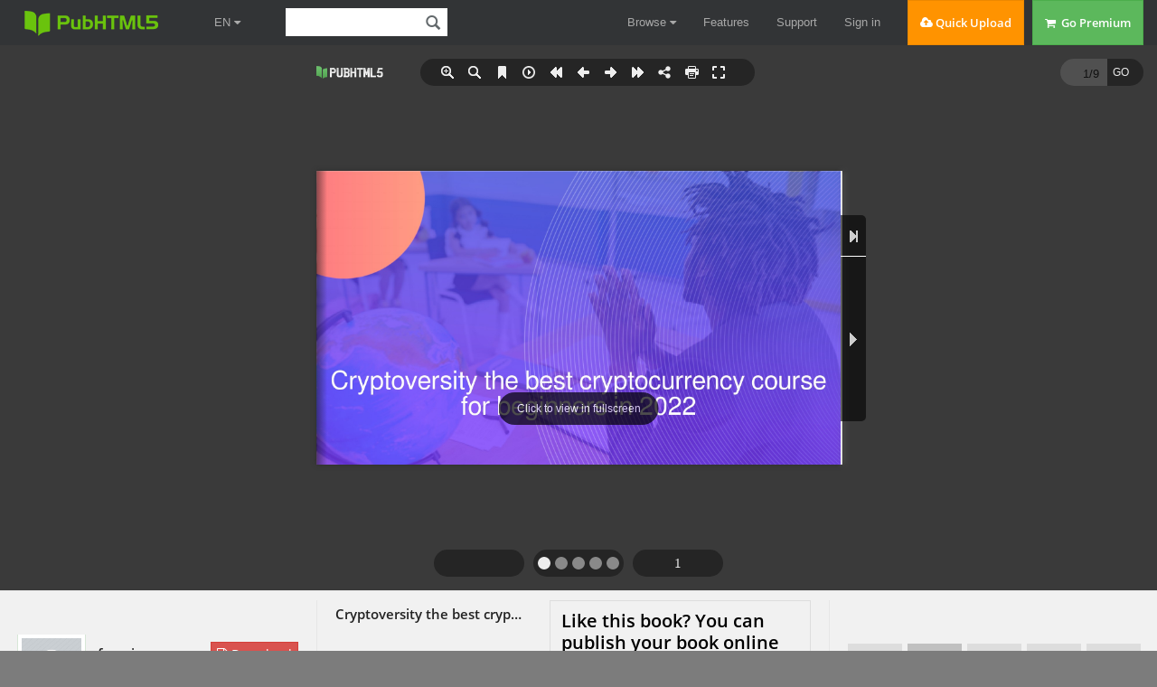

--- FILE ---
content_type: text/html
request_url: https://online.pubhtml5.com/nerc/ygzh/
body_size: 2885
content:
<!DOCTYPE html PUBLIC "-//W3C//DTD XHTML 1.0 Transitional//EN"
        "https://www.w3.org/TR/xhtml1/DTD/xhtml1-transitional.dtd">
<html xmlns="https://www.w3.org/1999/xhtml">
<head>

    <meta http-equiv="X-UA-Compatible" content="IE=edge"/>
    <meta http-equiv="Content-Type" content="text/html; charset=utf-8"/>
    <meta name="apple-mobile-web-app-capable" content="yes"/>
    <meta name="viewport" content="width=device-width, minimum-scale=1, maximum-scale=1">
    <meta name="apple-mobile-web-app-capable" content="yes"/>
    <meta name="apple-mobile-web-app-status-bar-style" content="black"/>

    <meta property="og:url" content="https://online.pubhtml5.com/nerc/ygzh/"/>
    <meta property="og:type" content="book"/>
    <meta property="fb:app_id" content="552959651503135"/>
    <meta property="og:image" content="https://online.pubhtml5.com/nerc/ygzh/files/shot.jpg"/>
    <meta property="og:title" content="Cryptoversity the best cryptocurrency course for beginners in 2022"/>
    <meta property="og:description" content="Cryptoversity the best cryptocurrency course for beginners in 2022"/>
    <link rel="image_src" href="https://online.pubhtml5.com/nerc/ygzh/files/shot.jpg"/>

    <meta name="Description" content="">

    <title>Cryptoversity the best cryptocurrency course for beginners in 2022</title>
    <style type="text/css">
        html {
            height: 100%;
            width: 100%;
        }
    </style>
    <link rel='stylesheet' href='//static.pubhtml5.com/book/template/Active/style/phoneTemplate.css' />
            <link rel='stylesheet' href='//static.pubhtml5.com/book/template/Active/style/style.css' />
            <link rel='stylesheet' href='//static.pubhtml5.com/book/template/Active/style/player.css' />
    <script src="//static.pubhtml5.com/book/js/jquery-1.9.1.min.js"></script>
<link rel="canonical" href="https://online.pubhtml5.com/nerc/ygzh/"></head>
<body>
<script src="javascript/config.js?1645181134"></script>
<script src="//static.pubhtml5.com/book/js/LoadingJS.js"></script>
<script src='//static.pubhtml5.com/book/template/Active/javascript/main.js'></script>
<script src='//static.pubhtml5.com/book/js/backissues.js'></script>

<script src="files/search/book_config.js?1645181134"></script>
<script type="text/javascript">
    var textForPages = [];
    var positionForPages = [];
</script>
<link rel='stylesheet' href='//static.pubhtml5.com/book/template/Active/style/template.css' />

<script type="text/javascript">
    var sendvisitinfo = function (type, page) {
    };
    $(document).ready(function () {
        var visit_info = document.createElement("script");
        visit_info.src = "//static.pubhtml5.com/book/js/visitinfo.js";
        $("body").append(visit_info);
    });
</script>
<script src="//static.pubhtml5.com/book/js/flipHtml5.hiSlider2.min.js"></script>
<link rel="stylesheet" href="//static.pubhtml5.com/book/css/hiSlider2.min.css"/>
<script src="slide_javascript/slideJS.js?1645181134"></script>
</body>
</html>


--- FILE ---
content_type: text/html; charset=UTF-8
request_url: https://pubhtml5.com/hostInfo/get-showbook-data.php
body_size: -103
content:
{"status":1,"categoryName":"All","bookCount":47198,"followerCount":33,"likedCount":0,"isSubscribed":0,"isLiked":"0","domain":"","moreBooks":[],"relatedBooks":[],"isShowAd":0}

--- FILE ---
content_type: text/javascript
request_url: https://online.pubhtml5.com/nerc/ygzh/javascript/config.js?1645181134
body_size: 2764
content:
var  bookConfig={"FlipSound":"Yes","QRCode":"Hide","appLogoIcon":"..\/..\/booklogo.png?1645181134","appLogoLinkURL":"https:\/\/pubhtml5.com\/","HomeURL":"","appLogoOpenWindow":"Blank","bookTitle":"FLIPBOOK","bookDescription":"","toolbarColor":"#111111","iconColor":"#eeeeee","iconFontColor":"#eeeeee","pageNumColor":"#111111","loadingCaption":"Loading","loadingCaptionColor":"#dddddd","logoHeight":30,"logoPadding":5,"HomeButtonVisible":"Hide","ShareButtonVisible":"Show","ThumbnailsButtonVisible":"Show","thumbnailColor":"#333333","thumbnailAlpha":70,"ZoomButtonVisible":"Show","FullscreenButtonVisible":"Show","TableOfContentButtonVisible":"Hide","bookmarkBackground":"#000000","bookmarkFontColor":"#cccccc","SearchButtonVisible":"Show","leastSearchChar":3,"searchBackground":"#f6f6f6","searchFontColor":"#b0b0b0","PrintButtonVisible":"Show","printWatermarkFile":"","BookMarkButtonVisible":"Show","BackgroundSoundButtonVisible":"Hide","BackgroundSoundURL":"","BackgroundSoundLoop":-1,"HelpButtonVisible":"Hide","helpContentFileURL":"","helpWidth":400,"helpHeight":450,"showHelpContentAtFirst":"No","aboutButtonVisible":"Hide","aboutContactInfoTxt":"","AutoPlayButtonVisible":"Show","autoPlayAutoStart":"No","autoPlayDuration":3,"autoPlayLoopCount":"1","minZoomWidth":403,"minZoomHeight":518,"mouseWheelFlip":"Yes","DownloadButtonVisible":"Hide","DownloadURL":"","UserInforSetting":"","bgBeginColor":"#3a3a3a","bgEndColor":"#3a3a3a","bgMRotation":90,"backGroundImgURL":"","LeftShadowWidth":50,"LeftShadowAlpha":1,"RightShadowWidth":30,"RightShadowAlpha":1,"pageBackgroundColor":"#FFFFFF","flipshortcutbutton":"Show","OriginPageIndex":1,"HardPageEnable":"No","RightToLeft":"No","flippingTime":0.5,"retainBookCenter":"Yes","FlipStyle":"catalog","showDoublePage":"Yes","totalPagesCaption":"","pageNumberCaption":"","topMargin":5,"bottomMargin":5,"leftMargin":0,"rightMargin":0,"LinkDownColor":"#0000FF","LinkAlpha":0.4,"OpenWindow":"Blank","googleAnalyticsID":"","UIBaseURL":"\/\/static.pubhtml5.com\/book\/template\/Active\/","language":"English","AboutAddress":"","AboutEmail":"","AboutMobile":"","AboutWebsite":"","AboutDescription":"","totalPageCount":9,"largePageWidth":720,"largePageHeight":404,"normalPath":"files\/large\/","largePath":"files\/large\/","thumbPath":"files\/thumb\/","VideoButtonVisible":"Hide","SlideshowButtonVisible":"Hide","addPaperCoil":"No","AnnotationButtonVisible":"Hide","logoTop":5,"CompanyLogoFile":"","loadingBackground":"#7c7c7c","ToolbarViewMode":"Standard","formBackgroundColor":"#111111","formFontColor":"#eeeeee","SelectTextButtonVisible":"Hide","hideMiniFullscreen":"No","isStopMouseMenu":"Yes","maxWidthToSmallMode":400,"maxHeightToSmallMode":300,"ToolBarsSettings":"","TitleBar":"","TitleBarColor":"#444444","ButtonsBar":"","ShareButton":"","ThumbnailsButton":"","ZoomButton":"","FlashDisplaySettings":"","MainBgConfig":"","Bookproportions":"","pageWidth":993,"pageHeight":1404,"CreatedTime":1645181134,"searchTextJS":"files\/search\/book_config.js","searchPositionJS":"files\/search\/text_position[%d].js"};
var  fliphtml5_pages=[{"l":"files/large/1.jpg","t":"files/thumb/1.jpg"},{"l":"files/large/2.jpg","t":"files/thumb/2.jpg"},{"l":"files/large/3.jpg","t":"files/thumb/3.jpg"},{"l":"files/large/4.jpg","t":"files/thumb/4.jpg"},{"l":"files/large/5.jpg","t":"files/thumb/5.jpg"},{"l":"files/large/6.jpg","t":"files/thumb/6.jpg"},{"l":"files/large/7.jpg","t":"files/thumb/7.jpg"},{"l":"files/large/8.jpg","t":"files/thumb/8.jpg"},{"l":"files/large/9.jpg","t":"files/thumb/9.jpg"}];
var language = [{"language":"English","btnFirstPage":"First","btnNextPage":"Next","btnLastPage":"Last","btnPrePage":"Previous","btnGoToHome":"Home","btnDownload":"Download","btnSoundOn":"Sound On","btnSoundOff":"Sound Off","btnPrint":"Print","btnThumb":"Thumbnails","btnBookMark":"Bookmark","frmBookMark":"Bookmark","btnZoomIn":"Zoom In","btnZoomOut":"Zoom Out","btnAutoFlip":"Auto Flip","btnStopAutoFlip":"Stop Auto Flip","btnSocialShare":"Share","btnHelp":"Help","btnAbout":"About","btnSearch":"Search","btnFullscreen":"Fullscreen","btnExitFullscreen":"Exit Fullscreen","btnMore":"More","frmPrintCaption":"Print","frmPrintall":"Print All Pages","frmPrintcurrent":"Print Current Page","frmPrintRange":"Print Range","frmPrintexample":"Example: 2,3,5-10","frmPrintbtn":"Print","frmShareCaption":"Share","frmShareLabel":"Share","frmShareInfo":"You can easily share this publication to social networks.Just click the appropriate button below","frminsertLabel":"Insert to Site","frminsertInfo":"Use the code below to embed this publication to your website.","frmaboutcaption":"Contact","frmaboutcontactinformation":"Contact Information","frmaboutADDRESS":"Address","frmaboutEMAIL":"Email","frmaboutWEBSITE":"Website","frmaboutMOBILE":"Mobile","frmaboutAUTHOR":"Author","frmaboutDESCRIPTION":"Description","frmSearch":"Search","frmToc":"Table Of Contents","btnTableOfContent":"Table Of Contents","btnNote":"Annotation","lblLast":"This is the last page.","lblFirst":"This is the first page.","lblFullscreen":"Click to view in fullscreen","lblName":"Name","lblPassword":"Password","lblLogin":"Login","lblCancel":"Cancel","lblNoName":"User name can not be empty.","lblNoPassword":"Password can not be empty.","lblNoCorrectLogin":"Please enter the correct user name and password.","btnVideo":"Video Gallery","btnSlideShow":"Slideshow","pnlSearchInputInvalid":"The search text is too short.","btnDragToMove":"Move by mouse drag","btnPositionToMove":"Move by mouse position","lblHelp1":"Drag the page corner to view","lblHelp2":"Double click to zoom in, out","lblCopy":"Copy","lblAddToPage":"Add To Page","lblPage":"Page","lblTitle":"Title","lblEdit":"Edit","lblDelete":"Delete","lblRemoveAll":"Remove All","tltCursor":"Cursor","tltAddHighlight":"Add highlight","tltAddTexts":"Add texts","tltAddShapes":"Add shapes","tltAddNotes":"Add notes","tltAddImageFile":"Add image file","tltAddSignature":"Add signature","tltAddLine":"Add line","tltAddArrow":"Add arrow","tltAddRect":"Add rect","tltAddEllipse":"Add ellipse","lblDoubleClickToZoomIn":"Double click to zoom in.","lblPages":"Pages","infCopyToClipboard":"Your browser dose not support clipboard, please do it yourself.","lblDescription":"Title","frmLinkLabel":"Link","infNotSupportHtml5":"HTML5 is not supported by your current web browser, please read the book with latest verson web browser. Here we recommend you to read it with Chrome.","frmHowToUse":"How To Use","lblHelpPage1":"Move your finger to flip the book page.","lblHelpPage2":"Zoom in by using gesture or double click on the page.","lblHelpPage3":"Click to view the table of content, bookmarks and share your books via social networks.","lblHelpPage4":"Add bookmarks, use search function and auto flip the book.","lblHelpPage5":"Open the thumbnails to overview all book pages.","frmQrcodeCaption":"Scan the bottom two-dimensional code to view with mobile phone.","btnPageBack":"Backward","btnPageForward":"Forward","btnLanguage":"Change Language","msgConfigMissing":"Configuration file is missing, unable to open the book."}];
var  pageEditor = {"setting":{}, "pageAnnos":[[],[],[],[],[],[],[],[],[{"annotype":"com.mobiano.flipbook.pageeditor.TAnnoLink","location":{"x":"0.289063","y":"0.434388","width":"0.435417","height":"0.172273"},"action":{"triggerEventType":"mouseDown","actionType":"com.mobiano.flipbook.pageeditor.TAnnoActionOpenURL","url":"https://safemoongoat.com/"}}]]};
var  ols = [];
var  slideshow = [];
var  videoList = [];
var  bmtConfig = [];
var  staticAd = {};

--- FILE ---
content_type: text/javascript
request_url: https://online.pubhtml5.com/nerc/ygzh/files/search/book_config.js?1645181134
body_size: 803
content:
var textForPages = ["Cryptoversity the best cryptocurrency course                 for beginners in 2022","Modern cryptocurrency investors website SafeMoonGoat.com recently  published their in-depth review of Cryptoversity with a focus on helping                                    new crypto investors.","The aim of SafeMoonGoat.com is to provide the most  relevant and useful information to new crypto investors,                  so they may buy with confidence.    More specifically, for new cryptocurrency investors, it is important to            find an online school that teaches them about Bitcoin,     Cryptocurrencies, and Blockchains that can be trusted and will give                       the best information in their courses.","New crypto investors may not know     where to go to get an education on  cryptocurrency that will help them make     money using cryptocurrencies and           safeguard their investments.    That's why Safemoongoat.com is      helping new investors find a      cryptocurrency course with          Incredible information.","Which is great because It contains courses that will teach new crypto  investors how to use Bitcoin, how to protect it from being confiscated and how                            to make money using cryptocurrencies..","And some sites may go so far as to  cover the more critical aspects as well,   for example, Some of the content can          be found free of charge online.    All types of investors can find   success with Cryptoversity.","Since Bitcoin, there have been a huge number of cryptocurrencies that     have gone to the moon and others that have not made it out of the                             development team's garage.","In December of 2021, he noticed        a cryptocurrency called                SafeMoon.    Ever since SafeMoonGoat.com has made  a point to provide the most value and best   information to new crypto investors who        are interested in learning about and              trading cryptocurrency.","Find Out More At  https://safemoongoat.               com/"]; var positionForPages = [];